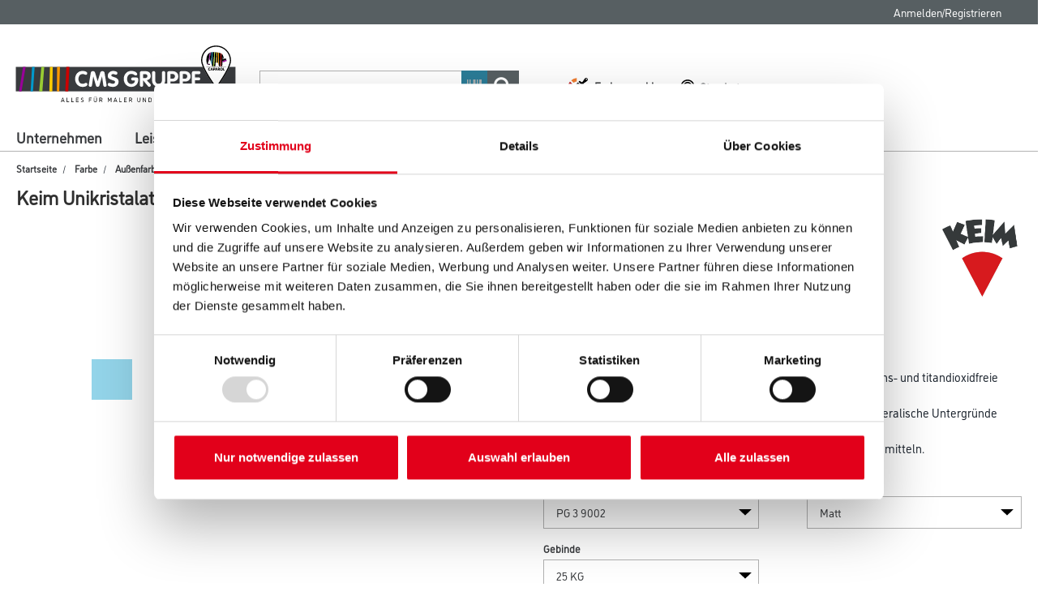

--- FILE ---
content_type: text/javascript;charset=UTF-8
request_url: https://www.cms-gruppe.de/_ui/responsive/common/js/acc.refinements.js
body_size: 970
content:
ACC.refinements = {

	_autoload: [
		["bindMoreLessToggles", $(".js-facet-form").length !== 0],
		["bindMoreStoresToggles", $(".js-facet-form").length !== 0],
		/*["init", $(".js-facet-form").length !== 0],*/
		["bindSearch", $(".js-facet-form").length !== 0]
	],


	coords:{},
	storeSearchData:{},


	init:function(){
		navigator.geolocation.getCurrentPosition(
			function (position){
				ACC.refinements.coords = position.coords;
			},
			function (error)
			{
				console.log("An error occurred... The error code and message are: " + error.code + "/" + error.message);
			}
		);

	},


	bindSearch:function() {

		$(document).on("submit",'#user_location_form', function(e) {
			e.preventDefault();
			var q = $(".js-shop-stores-facet .js-shop-store-search-input").val();
			 if(q.length > 0) {
				 ACC.refinements.getInitStoreData(q);				
			 }
		});

		$(document).on("click",'#findStoresNearMeAjax', function(e) {
			e.preventDefault();
			ACC.refinements.getInitStoreData(null,ACC.refinements.coords.latitude,ACC.refinements.coords.longitude);
		});
	},


	getInitStoreData: function(q,latitude,longitude){
		$(".alert").remove();
		data = {
			"q":"" ,
			"page":"0"
		};

		if(q != null){
			data.q = q;
		}
		

		if(latitude != null){
			data.latitude = latitude;
		}

		if(longitude != null){
			data.longitude = longitude;
		}

		ACC.refinements.storeSearchData = data;
		ACC.refinements.getStoreData();
	},


	getStoreData: function(){
		url= $(".js-facet-form").data("url");
		$.ajax({
			url: url,
			data: ACC.refinements.storeSearchData,
			type: "get",
			success: function (response){
				window.location.reload();
			}
		});
	},
	
	bindMoreLessToggles: function() {

		$(document).on("click", ".js-shop-stores-facet .js-facet-change-link", function(e) {
			e.preventDefault();
			$(".js-shop-stores-facet .js-facet-container").hide();
			$(".js-shop-stores-facet .js-facet-form").show();
		});

		$(document).on("change", ".js-product-facet .js-facet-checkbox", function() {
			$(this).parents("form").submit();
		});

		$(document).on("click", ".js-product-facet label", function() {
			$(this).parents("form").submit();
		});
		
		$(document).on("click", ".js-product-facet .js-more-facet-values-link", function(e) {
			e.preventDefault();
			$(this).parents(".js-facet").find(".js-facet-top-values").hide();
			$(this).parents(".js-facet").find(".js-facet-list-hidden").show();

			$(this).parents(".js-facet").find(".js-more-facet-values").hide();
			$(this).parents(".js-facet").find(".js-less-facet-values").show();
		});

		$(document).on("click", ".js-product-facet .js-less-facet-values-link", function(e) {
			e.preventDefault();
			$(this).parents(".js-facet").find(".js-facet-top-values").show();
			$(this).parents(".js-facet").find(".js-facet-list-hidden").hide();

			$(this).parents(".js-facet").find(".js-more-facet-values").show();
			$(this).parents(".js-facet").find(".js-less-facet-values").hide();
		});
	},
	
	bindMoreStoresToggles: function ()
	{
		$(document).on("click", ".js-shop-stores-facet .js-more-stores-facet-values", function(e) {
			e.preventDefault();
			$(".js-shop-stores-facet ul.js-facet-list li.hidden").slice(0, 5).removeClass('hidden').first().find('.js-facet-checkbox').focus();
			if($(".js-shop-stores-facet ul.js-facet-list li.hidden").length === 0) {
				$(".js-shop-stores-facet .js-more-stores-facet-values").hide();
			}
		});
	}
};
